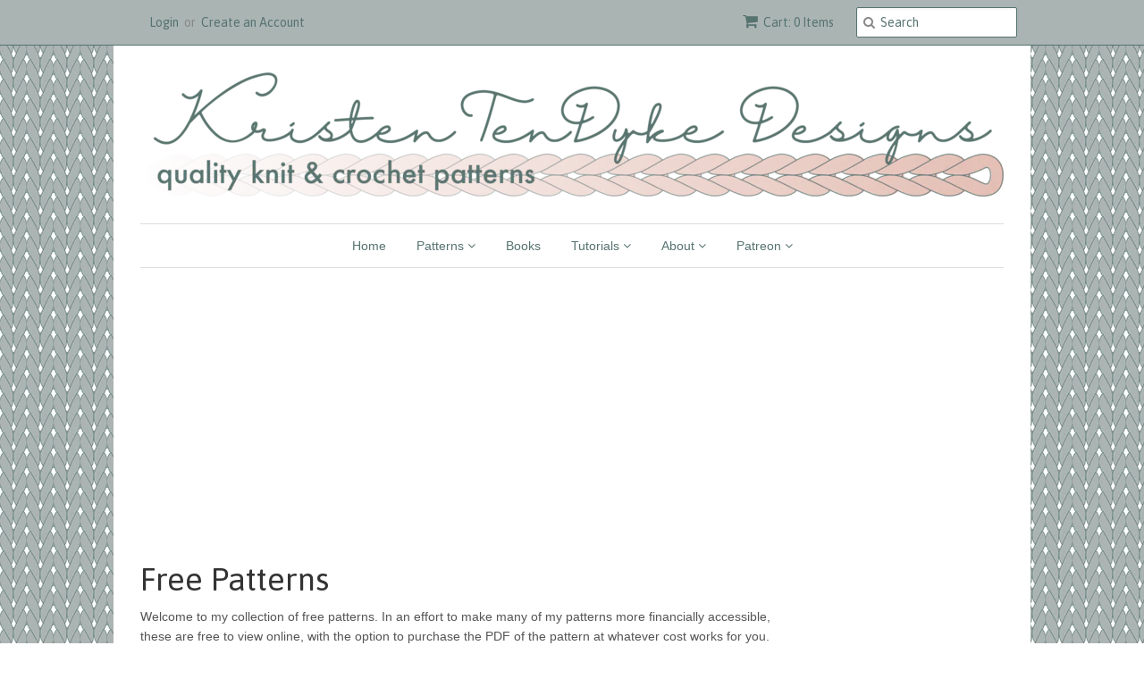

--- FILE ---
content_type: text/html; charset=utf-8
request_url: https://kristentendyke.com/blogs/free-patterns/tagged/beginner-knitter
body_size: 18177
content:
<!doctype html>
<!--[if lt IE 7]><html class="no-js ie6 oldie" lang="en"><![endif]-->
<!--[if IE 7]><html class="no-js ie7 oldie" lang="en"><![endif]-->
<!--[if IE 8]><html class="no-js ie8 oldie" lang="en"><![endif]-->
<!--[if gt IE 8]><!--><html class="no-js" lang="en"><!--<![endif]-->
<head>
  
  
  
<script async src="https://pagead2.googlesyndication.com/pagead/js/adsbygoogle.js?client=ca-pub-3992710510820557"
     crossorigin="anonymous"></script>
  
  <meta name="google-site-verification" content="kDUnYNBqPEv1LjvWcGchG7U8usrrz_WNsNVWntSD16s" />
  <meta name="facebook-domain-verification" content="zdh06iwftkn7eqzjj8apnvs7lrp70f" />
  <link rel="shortcut icon" href="//kristentendyke.com/cdn/shop/t/3/assets/favicon.png?v=85022994915618638761572836409" type="image/png" />
  <meta charset="utf-8">
  <!--[if IE]><meta http-equiv='X-UA-Compatible' content='IE=edge,chrome=1'><![endif]-->

  
    <link rel="shortcut icon" href="//kristentendyke.com/cdn/shop/t/3/assets/favicon.png?v=85022994915618638761572836409" type="image/png" />
  

  <title>
  Free Patterns &ndash; tagged "Beginner Knitter" &ndash; Kristen TenDyke Designs
  </title>

  

  <meta name="viewport" content="width=device-width, initial-scale=1.0" />

  <link rel="canonical" href="https://kristentendyke.com/blogs/free-patterns/tagged/beginner-knitter" />

  


  <meta property="og:type" content="website" />
  <meta property="og:title" content="Free Patterns" />
  
    <meta property="og:image" content="http://kristentendyke.com/cdn/shop/t/3/assets/logo.png?v=77661180616134727621588279737" />
    <meta property="og:image:secure_url" content="https://kristentendyke.com/cdn/shop/t/3/assets/logo.png?v=77661180616134727621588279737" />
  



<meta property="og:url" content="https://kristentendyke.com/blogs/free-patterns/tagged/beginner-knitter" />
<meta property="og:site_name" content="Kristen TenDyke Designs" />

  
 


  <link href="//kristentendyke.com/cdn/shop/t/3/assets/styles.scss.css?v=71234377182658351771699908043" rel="stylesheet" type="text/css" media="all" />
  <link href="//kristentendyke.com/cdn/s/global/social/social-icons.css" rel="stylesheet" type="text/css" media="all" />
  <link href="//netdna.bootstrapcdn.com/font-awesome/4.0.3/css/font-awesome.css" rel="stylesheet" type="text/css" media="all" />
  
    <link rel="stylesheet" type="text/css" href="//fonts.googleapis.com/css?family=Asap:300,400,700">
  
  
  <script src="//kristentendyke.com/cdn/shop/t/3/assets/html5shiv.js?v=107268875627107148941434313685" type="text/javascript"></script>

  <script>window.performance && window.performance.mark && window.performance.mark('shopify.content_for_header.start');</script><meta name="google-site-verification" content="kDUnYNBqPEv1LjvWcGchG7U8usrrz_WNsNVWntSD16s">
<meta id="shopify-digital-wallet" name="shopify-digital-wallet" content="/8943090/digital_wallets/dialog">
<meta name="shopify-checkout-api-token" content="caaa1fd708074bec159373e8661de054">
<meta id="in-context-paypal-metadata" data-shop-id="8943090" data-venmo-supported="false" data-environment="production" data-locale="en_US" data-paypal-v4="true" data-currency="USD">
<link rel="alternate" type="application/atom+xml" title="Feed" href="/blogs/free-patterns/tagged/beginner-knitter.atom" />
<script async="async" src="/checkouts/internal/preloads.js?locale=en-US"></script>
<link rel="preconnect" href="https://shop.app" crossorigin="anonymous">
<script async="async" src="https://shop.app/checkouts/internal/preloads.js?locale=en-US&shop_id=8943090" crossorigin="anonymous"></script>
<script id="apple-pay-shop-capabilities" type="application/json">{"shopId":8943090,"countryCode":"US","currencyCode":"USD","merchantCapabilities":["supports3DS"],"merchantId":"gid:\/\/shopify\/Shop\/8943090","merchantName":"Kristen TenDyke Designs","requiredBillingContactFields":["postalAddress","email"],"requiredShippingContactFields":["postalAddress","email"],"shippingType":"shipping","supportedNetworks":["visa","masterCard","amex","discover","elo","jcb"],"total":{"type":"pending","label":"Kristen TenDyke Designs","amount":"1.00"},"shopifyPaymentsEnabled":true,"supportsSubscriptions":true}</script>
<script id="shopify-features" type="application/json">{"accessToken":"caaa1fd708074bec159373e8661de054","betas":["rich-media-storefront-analytics"],"domain":"kristentendyke.com","predictiveSearch":true,"shopId":8943090,"locale":"en"}</script>
<script>var Shopify = Shopify || {};
Shopify.shop = "kristen-tendyke-designs.myshopify.com";
Shopify.locale = "en";
Shopify.currency = {"active":"USD","rate":"1.0"};
Shopify.country = "US";
Shopify.theme = {"name":"Minimal","id":34289731,"schema_name":null,"schema_version":null,"theme_store_id":380,"role":"main"};
Shopify.theme.handle = "null";
Shopify.theme.style = {"id":null,"handle":null};
Shopify.cdnHost = "kristentendyke.com/cdn";
Shopify.routes = Shopify.routes || {};
Shopify.routes.root = "/";</script>
<script type="module">!function(o){(o.Shopify=o.Shopify||{}).modules=!0}(window);</script>
<script>!function(o){function n(){var o=[];function n(){o.push(Array.prototype.slice.apply(arguments))}return n.q=o,n}var t=o.Shopify=o.Shopify||{};t.loadFeatures=n(),t.autoloadFeatures=n()}(window);</script>
<script>
  window.ShopifyPay = window.ShopifyPay || {};
  window.ShopifyPay.apiHost = "shop.app\/pay";
  window.ShopifyPay.redirectState = null;
</script>
<script id="shop-js-analytics" type="application/json">{"pageType":"blog"}</script>
<script defer="defer" async type="module" src="//kristentendyke.com/cdn/shopifycloud/shop-js/modules/v2/client.init-shop-cart-sync_BT-GjEfc.en.esm.js"></script>
<script defer="defer" async type="module" src="//kristentendyke.com/cdn/shopifycloud/shop-js/modules/v2/chunk.common_D58fp_Oc.esm.js"></script>
<script defer="defer" async type="module" src="//kristentendyke.com/cdn/shopifycloud/shop-js/modules/v2/chunk.modal_xMitdFEc.esm.js"></script>
<script type="module">
  await import("//kristentendyke.com/cdn/shopifycloud/shop-js/modules/v2/client.init-shop-cart-sync_BT-GjEfc.en.esm.js");
await import("//kristentendyke.com/cdn/shopifycloud/shop-js/modules/v2/chunk.common_D58fp_Oc.esm.js");
await import("//kristentendyke.com/cdn/shopifycloud/shop-js/modules/v2/chunk.modal_xMitdFEc.esm.js");

  window.Shopify.SignInWithShop?.initShopCartSync?.({"fedCMEnabled":true,"windoidEnabled":true});

</script>
<script>
  window.Shopify = window.Shopify || {};
  if (!window.Shopify.featureAssets) window.Shopify.featureAssets = {};
  window.Shopify.featureAssets['shop-js'] = {"shop-cart-sync":["modules/v2/client.shop-cart-sync_DZOKe7Ll.en.esm.js","modules/v2/chunk.common_D58fp_Oc.esm.js","modules/v2/chunk.modal_xMitdFEc.esm.js"],"init-fed-cm":["modules/v2/client.init-fed-cm_B6oLuCjv.en.esm.js","modules/v2/chunk.common_D58fp_Oc.esm.js","modules/v2/chunk.modal_xMitdFEc.esm.js"],"shop-cash-offers":["modules/v2/client.shop-cash-offers_D2sdYoxE.en.esm.js","modules/v2/chunk.common_D58fp_Oc.esm.js","modules/v2/chunk.modal_xMitdFEc.esm.js"],"shop-login-button":["modules/v2/client.shop-login-button_QeVjl5Y3.en.esm.js","modules/v2/chunk.common_D58fp_Oc.esm.js","modules/v2/chunk.modal_xMitdFEc.esm.js"],"pay-button":["modules/v2/client.pay-button_DXTOsIq6.en.esm.js","modules/v2/chunk.common_D58fp_Oc.esm.js","modules/v2/chunk.modal_xMitdFEc.esm.js"],"shop-button":["modules/v2/client.shop-button_DQZHx9pm.en.esm.js","modules/v2/chunk.common_D58fp_Oc.esm.js","modules/v2/chunk.modal_xMitdFEc.esm.js"],"avatar":["modules/v2/client.avatar_BTnouDA3.en.esm.js"],"init-windoid":["modules/v2/client.init-windoid_CR1B-cfM.en.esm.js","modules/v2/chunk.common_D58fp_Oc.esm.js","modules/v2/chunk.modal_xMitdFEc.esm.js"],"init-shop-for-new-customer-accounts":["modules/v2/client.init-shop-for-new-customer-accounts_C_vY_xzh.en.esm.js","modules/v2/client.shop-login-button_QeVjl5Y3.en.esm.js","modules/v2/chunk.common_D58fp_Oc.esm.js","modules/v2/chunk.modal_xMitdFEc.esm.js"],"init-shop-email-lookup-coordinator":["modules/v2/client.init-shop-email-lookup-coordinator_BI7n9ZSv.en.esm.js","modules/v2/chunk.common_D58fp_Oc.esm.js","modules/v2/chunk.modal_xMitdFEc.esm.js"],"init-shop-cart-sync":["modules/v2/client.init-shop-cart-sync_BT-GjEfc.en.esm.js","modules/v2/chunk.common_D58fp_Oc.esm.js","modules/v2/chunk.modal_xMitdFEc.esm.js"],"shop-toast-manager":["modules/v2/client.shop-toast-manager_DiYdP3xc.en.esm.js","modules/v2/chunk.common_D58fp_Oc.esm.js","modules/v2/chunk.modal_xMitdFEc.esm.js"],"init-customer-accounts":["modules/v2/client.init-customer-accounts_D9ZNqS-Q.en.esm.js","modules/v2/client.shop-login-button_QeVjl5Y3.en.esm.js","modules/v2/chunk.common_D58fp_Oc.esm.js","modules/v2/chunk.modal_xMitdFEc.esm.js"],"init-customer-accounts-sign-up":["modules/v2/client.init-customer-accounts-sign-up_iGw4briv.en.esm.js","modules/v2/client.shop-login-button_QeVjl5Y3.en.esm.js","modules/v2/chunk.common_D58fp_Oc.esm.js","modules/v2/chunk.modal_xMitdFEc.esm.js"],"shop-follow-button":["modules/v2/client.shop-follow-button_CqMgW2wH.en.esm.js","modules/v2/chunk.common_D58fp_Oc.esm.js","modules/v2/chunk.modal_xMitdFEc.esm.js"],"checkout-modal":["modules/v2/client.checkout-modal_xHeaAweL.en.esm.js","modules/v2/chunk.common_D58fp_Oc.esm.js","modules/v2/chunk.modal_xMitdFEc.esm.js"],"shop-login":["modules/v2/client.shop-login_D91U-Q7h.en.esm.js","modules/v2/chunk.common_D58fp_Oc.esm.js","modules/v2/chunk.modal_xMitdFEc.esm.js"],"lead-capture":["modules/v2/client.lead-capture_BJmE1dJe.en.esm.js","modules/v2/chunk.common_D58fp_Oc.esm.js","modules/v2/chunk.modal_xMitdFEc.esm.js"],"payment-terms":["modules/v2/client.payment-terms_Ci9AEqFq.en.esm.js","modules/v2/chunk.common_D58fp_Oc.esm.js","modules/v2/chunk.modal_xMitdFEc.esm.js"]};
</script>
<script>(function() {
  var isLoaded = false;
  function asyncLoad() {
    if (isLoaded) return;
    isLoaded = true;
    var urls = ["\/\/d1liekpayvooaz.cloudfront.net\/apps\/coin\/coin.js?shop=kristen-tendyke-designs.myshopify.com","https:\/\/chimpstatic.com\/mcjs-connected\/js\/users\/6f5728975b0319888f321e4c0\/6e403ebe7ddfc2faef9aa59be.js?shop=kristen-tendyke-designs.myshopify.com","\/\/cdn.shopify.com\/proxy\/86bf0b46bfbdc59714345d6e7d77baf98d269d5d14ef1a62c3f5dcaa3f448b79\/api.goaffpro.com\/loader.js?shop=kristen-tendyke-designs.myshopify.com\u0026sp-cache-control=cHVibGljLCBtYXgtYWdlPTkwMA","\/\/sumo-shopify.com\/apps\/shopify\/sumome-plugin\/js\/sumome.js?siteID=85b424218fcf300ffcf4ba88c8dd25185e85e011c36bf000ef386631735a552c\u0026shopId=8943090\u0026login=6f83dcf1b9a97cc629178662ae44da9621447f0f\u0026shop=kristen-tendyke-designs.myshopify.com","https:\/\/sales-pop.carecart.io\/lib\/salesnotifier.js?shop=kristen-tendyke-designs.myshopify.com","https:\/\/assets.cdn.animatedbanner.xyz\/assets\/script\/bar.js?cbreak=1710445433.8780227\u0026shop=kristen-tendyke-designs.myshopify.com"];
    for (var i = 0; i < urls.length; i++) {
      var s = document.createElement('script');
      s.type = 'text/javascript';
      s.async = true;
      s.src = urls[i];
      var x = document.getElementsByTagName('script')[0];
      x.parentNode.insertBefore(s, x);
    }
  };
  if(window.attachEvent) {
    window.attachEvent('onload', asyncLoad);
  } else {
    window.addEventListener('load', asyncLoad, false);
  }
})();</script>
<script id="__st">var __st={"a":8943090,"offset":-18000,"reqid":"b22b9a3f-5a62-47e7-b36e-2f0045db3c38-1769039480","pageurl":"kristentendyke.com\/blogs\/free-patterns\/tagged\/beginner-knitter","s":"blogs-85675213037","u":"54a322b673ef","p":"blog","rtyp":"blog","rid":85675213037};</script>
<script>window.ShopifyPaypalV4VisibilityTracking = true;</script>
<script id="captcha-bootstrap">!function(){'use strict';const t='contact',e='account',n='new_comment',o=[[t,t],['blogs',n],['comments',n],[t,'customer']],c=[[e,'customer_login'],[e,'guest_login'],[e,'recover_customer_password'],[e,'create_customer']],r=t=>t.map((([t,e])=>`form[action*='/${t}']:not([data-nocaptcha='true']) input[name='form_type'][value='${e}']`)).join(','),a=t=>()=>t?[...document.querySelectorAll(t)].map((t=>t.form)):[];function s(){const t=[...o],e=r(t);return a(e)}const i='password',u='form_key',d=['recaptcha-v3-token','g-recaptcha-response','h-captcha-response',i],f=()=>{try{return window.sessionStorage}catch{return}},m='__shopify_v',_=t=>t.elements[u];function p(t,e,n=!1){try{const o=window.sessionStorage,c=JSON.parse(o.getItem(e)),{data:r}=function(t){const{data:e,action:n}=t;return t[m]||n?{data:e,action:n}:{data:t,action:n}}(c);for(const[e,n]of Object.entries(r))t.elements[e]&&(t.elements[e].value=n);n&&o.removeItem(e)}catch(o){console.error('form repopulation failed',{error:o})}}const l='form_type',E='cptcha';function T(t){t.dataset[E]=!0}const w=window,h=w.document,L='Shopify',v='ce_forms',y='captcha';let A=!1;((t,e)=>{const n=(g='f06e6c50-85a8-45c8-87d0-21a2b65856fe',I='https://cdn.shopify.com/shopifycloud/storefront-forms-hcaptcha/ce_storefront_forms_captcha_hcaptcha.v1.5.2.iife.js',D={infoText:'Protected by hCaptcha',privacyText:'Privacy',termsText:'Terms'},(t,e,n)=>{const o=w[L][v],c=o.bindForm;if(c)return c(t,g,e,D).then(n);var r;o.q.push([[t,g,e,D],n]),r=I,A||(h.body.append(Object.assign(h.createElement('script'),{id:'captcha-provider',async:!0,src:r})),A=!0)});var g,I,D;w[L]=w[L]||{},w[L][v]=w[L][v]||{},w[L][v].q=[],w[L][y]=w[L][y]||{},w[L][y].protect=function(t,e){n(t,void 0,e),T(t)},Object.freeze(w[L][y]),function(t,e,n,w,h,L){const[v,y,A,g]=function(t,e,n){const i=e?o:[],u=t?c:[],d=[...i,...u],f=r(d),m=r(i),_=r(d.filter((([t,e])=>n.includes(e))));return[a(f),a(m),a(_),s()]}(w,h,L),I=t=>{const e=t.target;return e instanceof HTMLFormElement?e:e&&e.form},D=t=>v().includes(t);t.addEventListener('submit',(t=>{const e=I(t);if(!e)return;const n=D(e)&&!e.dataset.hcaptchaBound&&!e.dataset.recaptchaBound,o=_(e),c=g().includes(e)&&(!o||!o.value);(n||c)&&t.preventDefault(),c&&!n&&(function(t){try{if(!f())return;!function(t){const e=f();if(!e)return;const n=_(t);if(!n)return;const o=n.value;o&&e.removeItem(o)}(t);const e=Array.from(Array(32),(()=>Math.random().toString(36)[2])).join('');!function(t,e){_(t)||t.append(Object.assign(document.createElement('input'),{type:'hidden',name:u})),t.elements[u].value=e}(t,e),function(t,e){const n=f();if(!n)return;const o=[...t.querySelectorAll(`input[type='${i}']`)].map((({name:t})=>t)),c=[...d,...o],r={};for(const[a,s]of new FormData(t).entries())c.includes(a)||(r[a]=s);n.setItem(e,JSON.stringify({[m]:1,action:t.action,data:r}))}(t,e)}catch(e){console.error('failed to persist form',e)}}(e),e.submit())}));const S=(t,e)=>{t&&!t.dataset[E]&&(n(t,e.some((e=>e===t))),T(t))};for(const o of['focusin','change'])t.addEventListener(o,(t=>{const e=I(t);D(e)&&S(e,y())}));const B=e.get('form_key'),M=e.get(l),P=B&&M;t.addEventListener('DOMContentLoaded',(()=>{const t=y();if(P)for(const e of t)e.elements[l].value===M&&p(e,B);[...new Set([...A(),...v().filter((t=>'true'===t.dataset.shopifyCaptcha))])].forEach((e=>S(e,t)))}))}(h,new URLSearchParams(w.location.search),n,t,e,['guest_login'])})(!0,!0)}();</script>
<script integrity="sha256-4kQ18oKyAcykRKYeNunJcIwy7WH5gtpwJnB7kiuLZ1E=" data-source-attribution="shopify.loadfeatures" defer="defer" src="//kristentendyke.com/cdn/shopifycloud/storefront/assets/storefront/load_feature-a0a9edcb.js" crossorigin="anonymous"></script>
<script crossorigin="anonymous" defer="defer" src="//kristentendyke.com/cdn/shopifycloud/storefront/assets/shopify_pay/storefront-65b4c6d7.js?v=20250812"></script>
<script data-source-attribution="shopify.dynamic_checkout.dynamic.init">var Shopify=Shopify||{};Shopify.PaymentButton=Shopify.PaymentButton||{isStorefrontPortableWallets:!0,init:function(){window.Shopify.PaymentButton.init=function(){};var t=document.createElement("script");t.src="https://kristentendyke.com/cdn/shopifycloud/portable-wallets/latest/portable-wallets.en.js",t.type="module",document.head.appendChild(t)}};
</script>
<script data-source-attribution="shopify.dynamic_checkout.buyer_consent">
  function portableWalletsHideBuyerConsent(e){var t=document.getElementById("shopify-buyer-consent"),n=document.getElementById("shopify-subscription-policy-button");t&&n&&(t.classList.add("hidden"),t.setAttribute("aria-hidden","true"),n.removeEventListener("click",e))}function portableWalletsShowBuyerConsent(e){var t=document.getElementById("shopify-buyer-consent"),n=document.getElementById("shopify-subscription-policy-button");t&&n&&(t.classList.remove("hidden"),t.removeAttribute("aria-hidden"),n.addEventListener("click",e))}window.Shopify?.PaymentButton&&(window.Shopify.PaymentButton.hideBuyerConsent=portableWalletsHideBuyerConsent,window.Shopify.PaymentButton.showBuyerConsent=portableWalletsShowBuyerConsent);
</script>
<script data-source-attribution="shopify.dynamic_checkout.cart.bootstrap">document.addEventListener("DOMContentLoaded",(function(){function t(){return document.querySelector("shopify-accelerated-checkout-cart, shopify-accelerated-checkout")}if(t())Shopify.PaymentButton.init();else{new MutationObserver((function(e,n){t()&&(Shopify.PaymentButton.init(),n.disconnect())})).observe(document.body,{childList:!0,subtree:!0})}}));
</script>
<link id="shopify-accelerated-checkout-styles" rel="stylesheet" media="screen" href="https://kristentendyke.com/cdn/shopifycloud/portable-wallets/latest/accelerated-checkout-backwards-compat.css" crossorigin="anonymous">
<style id="shopify-accelerated-checkout-cart">
        #shopify-buyer-consent {
  margin-top: 1em;
  display: inline-block;
  width: 100%;
}

#shopify-buyer-consent.hidden {
  display: none;
}

#shopify-subscription-policy-button {
  background: none;
  border: none;
  padding: 0;
  text-decoration: underline;
  font-size: inherit;
  cursor: pointer;
}

#shopify-subscription-policy-button::before {
  box-shadow: none;
}

      </style>

<script>window.performance && window.performance.mark && window.performance.mark('shopify.content_for_header.end');</script>

  

  <script>window.beans_cjs_id = ''; window.beans_cjs_email = '';</script> 


  


  <script type="text/javascript" src="//ajax.googleapis.com/ajax/libs/jquery/1.7/jquery.min.js"></script>

  <script src="//kristentendyke.com/cdn/shopifycloud/storefront/assets/themes_support/option_selection-b017cd28.js" type="text/javascript"></script>
  <script src="//kristentendyke.com/cdn/shopifycloud/storefront/assets/themes_support/api.jquery-7ab1a3a4.js" type="text/javascript"></script>

  

<!-- "snippets/sca-quick-view-init.liquid" was not rendered, the associated app was uninstalled --> <!-- BEGIN app block: shopify://apps/klaviyo-email-marketing-sms/blocks/klaviyo-onsite-embed/2632fe16-c075-4321-a88b-50b567f42507 -->















  <script>
    window.klaviyoReviewsProductDesignMode = false
  </script>







<!-- END app block --><link href="https://monorail-edge.shopifysvc.com" rel="dns-prefetch">
<script>(function(){if ("sendBeacon" in navigator && "performance" in window) {try {var session_token_from_headers = performance.getEntriesByType('navigation')[0].serverTiming.find(x => x.name == '_s').description;} catch {var session_token_from_headers = undefined;}var session_cookie_matches = document.cookie.match(/_shopify_s=([^;]*)/);var session_token_from_cookie = session_cookie_matches && session_cookie_matches.length === 2 ? session_cookie_matches[1] : "";var session_token = session_token_from_headers || session_token_from_cookie || "";function handle_abandonment_event(e) {var entries = performance.getEntries().filter(function(entry) {return /monorail-edge.shopifysvc.com/.test(entry.name);});if (!window.abandonment_tracked && entries.length === 0) {window.abandonment_tracked = true;var currentMs = Date.now();var navigation_start = performance.timing.navigationStart;var payload = {shop_id: 8943090,url: window.location.href,navigation_start,duration: currentMs - navigation_start,session_token,page_type: "blog"};window.navigator.sendBeacon("https://monorail-edge.shopifysvc.com/v1/produce", JSON.stringify({schema_id: "online_store_buyer_site_abandonment/1.1",payload: payload,metadata: {event_created_at_ms: currentMs,event_sent_at_ms: currentMs}}));}}window.addEventListener('pagehide', handle_abandonment_event);}}());</script>
<script id="web-pixels-manager-setup">(function e(e,d,r,n,o){if(void 0===o&&(o={}),!Boolean(null===(a=null===(i=window.Shopify)||void 0===i?void 0:i.analytics)||void 0===a?void 0:a.replayQueue)){var i,a;window.Shopify=window.Shopify||{};var t=window.Shopify;t.analytics=t.analytics||{};var s=t.analytics;s.replayQueue=[],s.publish=function(e,d,r){return s.replayQueue.push([e,d,r]),!0};try{self.performance.mark("wpm:start")}catch(e){}var l=function(){var e={modern:/Edge?\/(1{2}[4-9]|1[2-9]\d|[2-9]\d{2}|\d{4,})\.\d+(\.\d+|)|Firefox\/(1{2}[4-9]|1[2-9]\d|[2-9]\d{2}|\d{4,})\.\d+(\.\d+|)|Chrom(ium|e)\/(9{2}|\d{3,})\.\d+(\.\d+|)|(Maci|X1{2}).+ Version\/(15\.\d+|(1[6-9]|[2-9]\d|\d{3,})\.\d+)([,.]\d+|)( \(\w+\)|)( Mobile\/\w+|) Safari\/|Chrome.+OPR\/(9{2}|\d{3,})\.\d+\.\d+|(CPU[ +]OS|iPhone[ +]OS|CPU[ +]iPhone|CPU IPhone OS|CPU iPad OS)[ +]+(15[._]\d+|(1[6-9]|[2-9]\d|\d{3,})[._]\d+)([._]\d+|)|Android:?[ /-](13[3-9]|1[4-9]\d|[2-9]\d{2}|\d{4,})(\.\d+|)(\.\d+|)|Android.+Firefox\/(13[5-9]|1[4-9]\d|[2-9]\d{2}|\d{4,})\.\d+(\.\d+|)|Android.+Chrom(ium|e)\/(13[3-9]|1[4-9]\d|[2-9]\d{2}|\d{4,})\.\d+(\.\d+|)|SamsungBrowser\/([2-9]\d|\d{3,})\.\d+/,legacy:/Edge?\/(1[6-9]|[2-9]\d|\d{3,})\.\d+(\.\d+|)|Firefox\/(5[4-9]|[6-9]\d|\d{3,})\.\d+(\.\d+|)|Chrom(ium|e)\/(5[1-9]|[6-9]\d|\d{3,})\.\d+(\.\d+|)([\d.]+$|.*Safari\/(?![\d.]+ Edge\/[\d.]+$))|(Maci|X1{2}).+ Version\/(10\.\d+|(1[1-9]|[2-9]\d|\d{3,})\.\d+)([,.]\d+|)( \(\w+\)|)( Mobile\/\w+|) Safari\/|Chrome.+OPR\/(3[89]|[4-9]\d|\d{3,})\.\d+\.\d+|(CPU[ +]OS|iPhone[ +]OS|CPU[ +]iPhone|CPU IPhone OS|CPU iPad OS)[ +]+(10[._]\d+|(1[1-9]|[2-9]\d|\d{3,})[._]\d+)([._]\d+|)|Android:?[ /-](13[3-9]|1[4-9]\d|[2-9]\d{2}|\d{4,})(\.\d+|)(\.\d+|)|Mobile Safari.+OPR\/([89]\d|\d{3,})\.\d+\.\d+|Android.+Firefox\/(13[5-9]|1[4-9]\d|[2-9]\d{2}|\d{4,})\.\d+(\.\d+|)|Android.+Chrom(ium|e)\/(13[3-9]|1[4-9]\d|[2-9]\d{2}|\d{4,})\.\d+(\.\d+|)|Android.+(UC? ?Browser|UCWEB|U3)[ /]?(15\.([5-9]|\d{2,})|(1[6-9]|[2-9]\d|\d{3,})\.\d+)\.\d+|SamsungBrowser\/(5\.\d+|([6-9]|\d{2,})\.\d+)|Android.+MQ{2}Browser\/(14(\.(9|\d{2,})|)|(1[5-9]|[2-9]\d|\d{3,})(\.\d+|))(\.\d+|)|K[Aa][Ii]OS\/(3\.\d+|([4-9]|\d{2,})\.\d+)(\.\d+|)/},d=e.modern,r=e.legacy,n=navigator.userAgent;return n.match(d)?"modern":n.match(r)?"legacy":"unknown"}(),u="modern"===l?"modern":"legacy",c=(null!=n?n:{modern:"",legacy:""})[u],f=function(e){return[e.baseUrl,"/wpm","/b",e.hashVersion,"modern"===e.buildTarget?"m":"l",".js"].join("")}({baseUrl:d,hashVersion:r,buildTarget:u}),m=function(e){var d=e.version,r=e.bundleTarget,n=e.surface,o=e.pageUrl,i=e.monorailEndpoint;return{emit:function(e){var a=e.status,t=e.errorMsg,s=(new Date).getTime(),l=JSON.stringify({metadata:{event_sent_at_ms:s},events:[{schema_id:"web_pixels_manager_load/3.1",payload:{version:d,bundle_target:r,page_url:o,status:a,surface:n,error_msg:t},metadata:{event_created_at_ms:s}}]});if(!i)return console&&console.warn&&console.warn("[Web Pixels Manager] No Monorail endpoint provided, skipping logging."),!1;try{return self.navigator.sendBeacon.bind(self.navigator)(i,l)}catch(e){}var u=new XMLHttpRequest;try{return u.open("POST",i,!0),u.setRequestHeader("Content-Type","text/plain"),u.send(l),!0}catch(e){return console&&console.warn&&console.warn("[Web Pixels Manager] Got an unhandled error while logging to Monorail."),!1}}}}({version:r,bundleTarget:l,surface:e.surface,pageUrl:self.location.href,monorailEndpoint:e.monorailEndpoint});try{o.browserTarget=l,function(e){var d=e.src,r=e.async,n=void 0===r||r,o=e.onload,i=e.onerror,a=e.sri,t=e.scriptDataAttributes,s=void 0===t?{}:t,l=document.createElement("script"),u=document.querySelector("head"),c=document.querySelector("body");if(l.async=n,l.src=d,a&&(l.integrity=a,l.crossOrigin="anonymous"),s)for(var f in s)if(Object.prototype.hasOwnProperty.call(s,f))try{l.dataset[f]=s[f]}catch(e){}if(o&&l.addEventListener("load",o),i&&l.addEventListener("error",i),u)u.appendChild(l);else{if(!c)throw new Error("Did not find a head or body element to append the script");c.appendChild(l)}}({src:f,async:!0,onload:function(){if(!function(){var e,d;return Boolean(null===(d=null===(e=window.Shopify)||void 0===e?void 0:e.analytics)||void 0===d?void 0:d.initialized)}()){var d=window.webPixelsManager.init(e)||void 0;if(d){var r=window.Shopify.analytics;r.replayQueue.forEach((function(e){var r=e[0],n=e[1],o=e[2];d.publishCustomEvent(r,n,o)})),r.replayQueue=[],r.publish=d.publishCustomEvent,r.visitor=d.visitor,r.initialized=!0}}},onerror:function(){return m.emit({status:"failed",errorMsg:"".concat(f," has failed to load")})},sri:function(e){var d=/^sha384-[A-Za-z0-9+/=]+$/;return"string"==typeof e&&d.test(e)}(c)?c:"",scriptDataAttributes:o}),m.emit({status:"loading"})}catch(e){m.emit({status:"failed",errorMsg:(null==e?void 0:e.message)||"Unknown error"})}}})({shopId: 8943090,storefrontBaseUrl: "https://kristentendyke.com",extensionsBaseUrl: "https://extensions.shopifycdn.com/cdn/shopifycloud/web-pixels-manager",monorailEndpoint: "https://monorail-edge.shopifysvc.com/unstable/produce_batch",surface: "storefront-renderer",enabledBetaFlags: ["2dca8a86"],webPixelsConfigList: [{"id":"1027473645","configuration":"{\"shop\":\"kristen-tendyke-designs.myshopify.com\",\"cookie_duration\":\"604800\"}","eventPayloadVersion":"v1","runtimeContext":"STRICT","scriptVersion":"a2e7513c3708f34b1f617d7ce88f9697","type":"APP","apiClientId":2744533,"privacyPurposes":["ANALYTICS","MARKETING"],"dataSharingAdjustments":{"protectedCustomerApprovalScopes":["read_customer_address","read_customer_email","read_customer_name","read_customer_personal_data","read_customer_phone"]}},{"id":"540246253","configuration":"{\"config\":\"{\\\"pixel_id\\\":\\\"GT-T5RT9TG\\\",\\\"target_country\\\":\\\"US\\\",\\\"gtag_events\\\":[{\\\"type\\\":\\\"purchase\\\",\\\"action_label\\\":\\\"MC-T9BHFE7YXB\\\"},{\\\"type\\\":\\\"page_view\\\",\\\"action_label\\\":\\\"MC-T9BHFE7YXB\\\"},{\\\"type\\\":\\\"view_item\\\",\\\"action_label\\\":\\\"MC-T9BHFE7YXB\\\"}],\\\"enable_monitoring_mode\\\":false}\"}","eventPayloadVersion":"v1","runtimeContext":"OPEN","scriptVersion":"b2a88bafab3e21179ed38636efcd8a93","type":"APP","apiClientId":1780363,"privacyPurposes":[],"dataSharingAdjustments":{"protectedCustomerApprovalScopes":["read_customer_address","read_customer_email","read_customer_name","read_customer_personal_data","read_customer_phone"]}},{"id":"175964397","configuration":"{\"pixel_id\":\"241609604122310\",\"pixel_type\":\"facebook_pixel\",\"metaapp_system_user_token\":\"-\"}","eventPayloadVersion":"v1","runtimeContext":"OPEN","scriptVersion":"ca16bc87fe92b6042fbaa3acc2fbdaa6","type":"APP","apiClientId":2329312,"privacyPurposes":["ANALYTICS","MARKETING","SALE_OF_DATA"],"dataSharingAdjustments":{"protectedCustomerApprovalScopes":["read_customer_address","read_customer_email","read_customer_name","read_customer_personal_data","read_customer_phone"]}},{"id":"69566701","configuration":"{\"tagID\":\"2618620380358\"}","eventPayloadVersion":"v1","runtimeContext":"STRICT","scriptVersion":"18031546ee651571ed29edbe71a3550b","type":"APP","apiClientId":3009811,"privacyPurposes":["ANALYTICS","MARKETING","SALE_OF_DATA"],"dataSharingAdjustments":{"protectedCustomerApprovalScopes":["read_customer_address","read_customer_email","read_customer_name","read_customer_personal_data","read_customer_phone"]}},{"id":"62456045","eventPayloadVersion":"v1","runtimeContext":"LAX","scriptVersion":"1","type":"CUSTOM","privacyPurposes":["MARKETING"],"name":"Meta pixel (migrated)"},{"id":"79364333","eventPayloadVersion":"v1","runtimeContext":"LAX","scriptVersion":"1","type":"CUSTOM","privacyPurposes":["ANALYTICS"],"name":"Google Analytics tag (migrated)"},{"id":"shopify-app-pixel","configuration":"{}","eventPayloadVersion":"v1","runtimeContext":"STRICT","scriptVersion":"0450","apiClientId":"shopify-pixel","type":"APP","privacyPurposes":["ANALYTICS","MARKETING"]},{"id":"shopify-custom-pixel","eventPayloadVersion":"v1","runtimeContext":"LAX","scriptVersion":"0450","apiClientId":"shopify-pixel","type":"CUSTOM","privacyPurposes":["ANALYTICS","MARKETING"]}],isMerchantRequest: false,initData: {"shop":{"name":"Kristen TenDyke Designs","paymentSettings":{"currencyCode":"USD"},"myshopifyDomain":"kristen-tendyke-designs.myshopify.com","countryCode":"US","storefrontUrl":"https:\/\/kristentendyke.com"},"customer":null,"cart":null,"checkout":null,"productVariants":[],"purchasingCompany":null},},"https://kristentendyke.com/cdn","fcfee988w5aeb613cpc8e4bc33m6693e112",{"modern":"","legacy":""},{"shopId":"8943090","storefrontBaseUrl":"https:\/\/kristentendyke.com","extensionBaseUrl":"https:\/\/extensions.shopifycdn.com\/cdn\/shopifycloud\/web-pixels-manager","surface":"storefront-renderer","enabledBetaFlags":"[\"2dca8a86\"]","isMerchantRequest":"false","hashVersion":"fcfee988w5aeb613cpc8e4bc33m6693e112","publish":"custom","events":"[[\"page_viewed\",{}]]"});</script><script>
  window.ShopifyAnalytics = window.ShopifyAnalytics || {};
  window.ShopifyAnalytics.meta = window.ShopifyAnalytics.meta || {};
  window.ShopifyAnalytics.meta.currency = 'USD';
  var meta = {"page":{"pageType":"blog","resourceType":"blog","resourceId":85675213037,"requestId":"b22b9a3f-5a62-47e7-b36e-2f0045db3c38-1769039480"}};
  for (var attr in meta) {
    window.ShopifyAnalytics.meta[attr] = meta[attr];
  }
</script>
<script class="analytics">
  (function () {
    var customDocumentWrite = function(content) {
      var jquery = null;

      if (window.jQuery) {
        jquery = window.jQuery;
      } else if (window.Checkout && window.Checkout.$) {
        jquery = window.Checkout.$;
      }

      if (jquery) {
        jquery('body').append(content);
      }
    };

    var hasLoggedConversion = function(token) {
      if (token) {
        return document.cookie.indexOf('loggedConversion=' + token) !== -1;
      }
      return false;
    }

    var setCookieIfConversion = function(token) {
      if (token) {
        var twoMonthsFromNow = new Date(Date.now());
        twoMonthsFromNow.setMonth(twoMonthsFromNow.getMonth() + 2);

        document.cookie = 'loggedConversion=' + token + '; expires=' + twoMonthsFromNow;
      }
    }

    var trekkie = window.ShopifyAnalytics.lib = window.trekkie = window.trekkie || [];
    if (trekkie.integrations) {
      return;
    }
    trekkie.methods = [
      'identify',
      'page',
      'ready',
      'track',
      'trackForm',
      'trackLink'
    ];
    trekkie.factory = function(method) {
      return function() {
        var args = Array.prototype.slice.call(arguments);
        args.unshift(method);
        trekkie.push(args);
        return trekkie;
      };
    };
    for (var i = 0; i < trekkie.methods.length; i++) {
      var key = trekkie.methods[i];
      trekkie[key] = trekkie.factory(key);
    }
    trekkie.load = function(config) {
      trekkie.config = config || {};
      trekkie.config.initialDocumentCookie = document.cookie;
      var first = document.getElementsByTagName('script')[0];
      var script = document.createElement('script');
      script.type = 'text/javascript';
      script.onerror = function(e) {
        var scriptFallback = document.createElement('script');
        scriptFallback.type = 'text/javascript';
        scriptFallback.onerror = function(error) {
                var Monorail = {
      produce: function produce(monorailDomain, schemaId, payload) {
        var currentMs = new Date().getTime();
        var event = {
          schema_id: schemaId,
          payload: payload,
          metadata: {
            event_created_at_ms: currentMs,
            event_sent_at_ms: currentMs
          }
        };
        return Monorail.sendRequest("https://" + monorailDomain + "/v1/produce", JSON.stringify(event));
      },
      sendRequest: function sendRequest(endpointUrl, payload) {
        // Try the sendBeacon API
        if (window && window.navigator && typeof window.navigator.sendBeacon === 'function' && typeof window.Blob === 'function' && !Monorail.isIos12()) {
          var blobData = new window.Blob([payload], {
            type: 'text/plain'
          });

          if (window.navigator.sendBeacon(endpointUrl, blobData)) {
            return true;
          } // sendBeacon was not successful

        } // XHR beacon

        var xhr = new XMLHttpRequest();

        try {
          xhr.open('POST', endpointUrl);
          xhr.setRequestHeader('Content-Type', 'text/plain');
          xhr.send(payload);
        } catch (e) {
          console.log(e);
        }

        return false;
      },
      isIos12: function isIos12() {
        return window.navigator.userAgent.lastIndexOf('iPhone; CPU iPhone OS 12_') !== -1 || window.navigator.userAgent.lastIndexOf('iPad; CPU OS 12_') !== -1;
      }
    };
    Monorail.produce('monorail-edge.shopifysvc.com',
      'trekkie_storefront_load_errors/1.1',
      {shop_id: 8943090,
      theme_id: 34289731,
      app_name: "storefront",
      context_url: window.location.href,
      source_url: "//kristentendyke.com/cdn/s/trekkie.storefront.9615f8e10e499e09ff0451d383e936edfcfbbf47.min.js"});

        };
        scriptFallback.async = true;
        scriptFallback.src = '//kristentendyke.com/cdn/s/trekkie.storefront.9615f8e10e499e09ff0451d383e936edfcfbbf47.min.js';
        first.parentNode.insertBefore(scriptFallback, first);
      };
      script.async = true;
      script.src = '//kristentendyke.com/cdn/s/trekkie.storefront.9615f8e10e499e09ff0451d383e936edfcfbbf47.min.js';
      first.parentNode.insertBefore(script, first);
    };
    trekkie.load(
      {"Trekkie":{"appName":"storefront","development":false,"defaultAttributes":{"shopId":8943090,"isMerchantRequest":null,"themeId":34289731,"themeCityHash":"12529960229600363323","contentLanguage":"en","currency":"USD","eventMetadataId":"fd2b3814-c480-40e2-a7f9-80800b57c561"},"isServerSideCookieWritingEnabled":true,"monorailRegion":"shop_domain","enabledBetaFlags":["65f19447"]},"Session Attribution":{},"S2S":{"facebookCapiEnabled":true,"source":"trekkie-storefront-renderer","apiClientId":580111}}
    );

    var loaded = false;
    trekkie.ready(function() {
      if (loaded) return;
      loaded = true;

      window.ShopifyAnalytics.lib = window.trekkie;

      var originalDocumentWrite = document.write;
      document.write = customDocumentWrite;
      try { window.ShopifyAnalytics.merchantGoogleAnalytics.call(this); } catch(error) {};
      document.write = originalDocumentWrite;

      window.ShopifyAnalytics.lib.page(null,{"pageType":"blog","resourceType":"blog","resourceId":85675213037,"requestId":"b22b9a3f-5a62-47e7-b36e-2f0045db3c38-1769039480","shopifyEmitted":true});

      var match = window.location.pathname.match(/checkouts\/(.+)\/(thank_you|post_purchase)/)
      var token = match? match[1]: undefined;
      if (!hasLoggedConversion(token)) {
        setCookieIfConversion(token);
        
      }
    });


        var eventsListenerScript = document.createElement('script');
        eventsListenerScript.async = true;
        eventsListenerScript.src = "//kristentendyke.com/cdn/shopifycloud/storefront/assets/shop_events_listener-3da45d37.js";
        document.getElementsByTagName('head')[0].appendChild(eventsListenerScript);

})();</script>
  <script>
  if (!window.ga || (window.ga && typeof window.ga !== 'function')) {
    window.ga = function ga() {
      (window.ga.q = window.ga.q || []).push(arguments);
      if (window.Shopify && window.Shopify.analytics && typeof window.Shopify.analytics.publish === 'function') {
        window.Shopify.analytics.publish("ga_stub_called", {}, {sendTo: "google_osp_migration"});
      }
      console.error("Shopify's Google Analytics stub called with:", Array.from(arguments), "\nSee https://help.shopify.com/manual/promoting-marketing/pixels/pixel-migration#google for more information.");
    };
    if (window.Shopify && window.Shopify.analytics && typeof window.Shopify.analytics.publish === 'function') {
      window.Shopify.analytics.publish("ga_stub_initialized", {}, {sendTo: "google_osp_migration"});
    }
  }
</script>
<script
  defer
  src="https://kristentendyke.com/cdn/shopifycloud/perf-kit/shopify-perf-kit-3.0.4.min.js"
  data-application="storefront-renderer"
  data-shop-id="8943090"
  data-render-region="gcp-us-central1"
  data-page-type="blog"
  data-theme-instance-id="34289731"
  data-theme-name=""
  data-theme-version=""
  data-monorail-region="shop_domain"
  data-resource-timing-sampling-rate="10"
  data-shs="true"
  data-shs-beacon="true"
  data-shs-export-with-fetch="true"
  data-shs-logs-sample-rate="1"
  data-shs-beacon-endpoint="https://kristentendyke.com/api/collect"
></script>
</head>

<body>

  <!-- Begin toolbar -->
  <div class="toolbar-wrapper">
    <div class="toolbar clearfix">
      <div id="menu-button" class="menu-icon"><i class="fa fa-bars"></i>Menu</div>
      <ul class="unstyled">
        <li class="search-field fr">
          <form class="search" action="/search">
            <button type="submit" alt="Go" class="go"><i class="fa fa-search"></i></button>
            <input type="text" name="q" class="search_box" placeholder="Search" value="" />
          </form>
        </li>
        <li class="fr"><a href="/cart" class="cart" title="Cart"><i class="fa fa-shopping-cart"></i>Cart: 0 Items </a></li>
        
  
    <li class="customer-links">
      <a href="/account/login" id="customer_login_link">Login</a>
      
      <span class="or">&nbsp;or&nbsp;</span>
      <a href="/account/register" id="customer_register_link">Create an Account</a>
      
    </li>
  

        
      </ul>
    </div>
  </div>
  <!-- End toolbar -->

  <!-- Begin Mobile Nav -->
  <div class="row mobile-wrapper">
    <nav class="mobile clearfix">
      <div class="flyout">
<ul class="clearfix">
  
  
  <li>
    <a href="/" class=" navlink"><span>Home</span></a>
  </li>
  
  
  
  <li>
    <a href="/collections/all" class=" navlink"><span>Patterns</span></a>
    <span class="more"><i class="fa fa-plus"></i></span>
    <ul class="sub-menu">
      
      <li><a href="https://kristentendyke.com/blogs/free-patterns" class=" navlink">Free Patterns</a></li>
      
      <li><a href="https://kristentendyke.com/collections/patreon-patterns" class=" navlink">Online Pattern Subscription</a></li>
      
      <li><a href="/collections/knitting-patterns" class=" navlink">All Knitting Patterns</a></li>
      
      <li><a href="/collections/crochet" class=" navlink">All Crochet Patterns</a></li>
      
      <li><a href="/collections/size-inclusive" class=" navlink">Size Inclusive</a></li>
      
      <li><a href="/collections/gender-neutral-patterns" class=" navlink">Gender Neutral</a></li>
      
      <li><a href="/collections/cardigans" class=" navlink">Cardigans</a></li>
      
      <li><a href="/collections/pullovers" class=" navlink">Pullovers</a></li>
      
      <li><a href="/collections/shawls" class=" navlink">Shawls</a></li>
      
      <li><a href="/collections/accessories" class=" navlink">Accessories</a></li>
      
      <li><a href="/collections/baby-kids" class=" last  navlink">Babies / Kids</a></li>
      
    </ul>
  </li>
  
  
  
  <li>
    <a href="/collections/books" class=" navlink"><span>Books</span></a>
  </li>
  
  
  
  <li>
    <a href="/pages/tutorials" class=" navlink"><span>Tutorials</span></a>
    <span class="more"><i class="fa fa-plus"></i></span>
    <ul class="sub-menu">
      
      <li><a href="https://www.youtube.com/channel/UC3PhMd_iealQdZje1NfqSAw" class=" navlink">YouTube</a></li>
      
      <li><a href="/pages/tutorials" class=" last  navlink">Tutorials</a></li>
      
    </ul>
  </li>
  
  
  
  <li>
    <a href="/pages/about" class=" navlink"><span>About</span></a>
    <span class="more"><i class="fa fa-plus"></i></span>
    <ul class="sub-menu">
      
      <li><a href="/pages/about" class=" navlink">About Kristen</a></li>
      
      <li><a href="/pages/caterpillar-knits" class=" navlink">About Caterpillar Knits</a></li>
      
      <li><a href="https://mailchi.mp/kristentendyke.com/pattern-testing" class=" navlink">Pattern Testing</a></li>
      
      <li><a href="/pages/contact" class=" last  navlink">Contact</a></li>
      
    </ul>
  </li>
  
  
  
  <li>
    <a href="http://www.patreon.com/kristentendyke" class=" navlink"><span>Patreon</span></a>
    <span class="more"><i class="fa fa-plus"></i></span>
    <ul class="sub-menu">
      
      <li><a href="http://www.patreon.com/kristentendyke" class=" navlink">Join</a></li>
      
      <li><a href="/pages/membership-benefits" class=" navlink">Member Links</a></li>
      
      <li><a href="/collections/patreon-patterns" class=" last  navlink">Pattern Library</a></li>
      
    </ul>
  </li>
  
  


  <li><span class="account-links">Account Links</span>
    <span class="more"><i class="fa fa-user"></i></span>
    <ul class="sub-menu">
    
      <li class="customer-links"><a href="/account/login" id="customer_login_link">Login</a></li>
      
      <li class="customer-links"><a href="/account/register" id="customer_register_link">Create an Account</a></li>
      
    
    </ul>
  </li>


    <li class="search-field">
    <form class="search" action="/search">
      <button type="submit" alt="Go" class="go"><i class="fa fa-search"></i></button>
      <input type="text" name="q" class="search_box" placeholder="Search" value="" />
    </form>
  </li>
</ul>
</div>
    </nav>
  </div>
  <!-- End Mobile Nav -->

  <!-- Begin wrapper -->
  <div id="transparency" class="wrapper">
    <div class="row">
      <!-- Begin right navigation -->
      
      <!-- End right navigation -->

      <!-- Begin below navigation -->
      
      <div class="span12 clearfix">
        <div class="logo">
          
          <a href="/"><img src="//kristentendyke.com/cdn/shop/t/3/assets/logo.png?v=77661180616134727621588279737" alt="Kristen TenDyke Designs" /></a>
          
          
        </div>
      </div>

      <section id="nav" class="row">
        <div class="span12">
          <nav class="main">
            <ul class="horizontal unstyled clearfix ">
  
  
  
  
  
  
  <li class="">
    <a href="/" >
      Home
      
    </a> 
    
  </li>
  
  
  
  
  
  
  <li class=" dropdown">
    <a href="/collections/all"  class="current">
      Patterns
       <i class="fa fa-angle-down"></i>
    </a> 
    
    <ul class="dropdown">
      
        
        <li>
          <a href="https://kristentendyke.com/blogs/free-patterns" >Free Patterns</a>
        </li>
        
        <li>
          <a href="https://kristentendyke.com/collections/patreon-patterns" >Online Pattern Subscription</a>
        </li>
        
        <li>
          <a href="/collections/knitting-patterns" >All Knitting Patterns</a>
        </li>
        
        <li>
          <a href="/collections/crochet" >All Crochet Patterns</a>
        </li>
        
        <li>
          <a href="/collections/size-inclusive" >Size Inclusive</a>
        </li>
        
        <li>
          <a href="/collections/gender-neutral-patterns" >Gender Neutral</a>
        </li>
        
        <li>
          <a href="/collections/cardigans" >Cardigans</a>
        </li>
        
        <li>
          <a href="/collections/pullovers" >Pullovers</a>
        </li>
        
        <li>
          <a href="/collections/shawls" >Shawls</a>
        </li>
        
        <li>
          <a href="/collections/accessories" >Accessories</a>
        </li>
        
        <li>
          <a href="/collections/baby-kids" >Babies / Kids</a>
        </li>
        
      
    </ul>
    
  </li>
  
  
  
  
  
  
  <li class="">
    <a href="/collections/books" >
      Books
      
    </a> 
    
  </li>
  
  
  
  
  
  
  <li class=" dropdown">
    <a href="/pages/tutorials" >
      Tutorials
       <i class="fa fa-angle-down"></i>
    </a> 
    
    <ul class="dropdown">
      
        
        <li>
          <a href="https://www.youtube.com/channel/UC3PhMd_iealQdZje1NfqSAw" >YouTube</a>
        </li>
        
        <li>
          <a href="/pages/tutorials" >Tutorials</a>
        </li>
        
      
    </ul>
    
  </li>
  
  
  
  
  
  
  <li class=" dropdown">
    <a href="/pages/about" >
      About
       <i class="fa fa-angle-down"></i>
    </a> 
    
    <ul class="dropdown">
      
        
        <li>
          <a href="/pages/about" >About Kristen</a>
        </li>
        
        <li>
          <a href="/pages/caterpillar-knits" >About Caterpillar Knits</a>
        </li>
        
        <li>
          <a href="https://mailchi.mp/kristentendyke.com/pattern-testing" >Pattern Testing</a>
        </li>
        
        <li>
          <a href="/pages/contact" >Contact</a>
        </li>
        
      
    </ul>
    
  </li>
  
  
  
  
  
  
  <li class=" dropdown">
    <a href="http://www.patreon.com/kristentendyke" >
      Patreon
       <i class="fa fa-angle-down"></i>
    </a> 
    
    <ul class="dropdown">
      
        
        <li>
          <a href="http://www.patreon.com/kristentendyke" >Join</a>
        </li>
        
        <li>
          <a href="/pages/membership-benefits" >Member Links</a>
        </li>
        
        <li>
          <a href="/collections/patreon-patterns" >Pattern Library</a>
        </li>
        
      
    </ul>
    
  </li>
  
</ul>

          </nav> <!-- /.main -->
          <nav class="mobile clearfix">
            <div class="flyout">
<ul class="clearfix">
  
  
  <li>
    <a href="/" class=" navlink"><span>Home</span></a>
  </li>
  
  
  
  <li>
    <a href="/collections/all" class=" navlink"><span>Patterns</span></a>
    <span class="more"><i class="fa fa-plus"></i></span>
    <ul class="sub-menu">
      
      <li><a href="https://kristentendyke.com/blogs/free-patterns" class=" navlink">Free Patterns</a></li>
      
      <li><a href="https://kristentendyke.com/collections/patreon-patterns" class=" navlink">Online Pattern Subscription</a></li>
      
      <li><a href="/collections/knitting-patterns" class=" navlink">All Knitting Patterns</a></li>
      
      <li><a href="/collections/crochet" class=" navlink">All Crochet Patterns</a></li>
      
      <li><a href="/collections/size-inclusive" class=" navlink">Size Inclusive</a></li>
      
      <li><a href="/collections/gender-neutral-patterns" class=" navlink">Gender Neutral</a></li>
      
      <li><a href="/collections/cardigans" class=" navlink">Cardigans</a></li>
      
      <li><a href="/collections/pullovers" class=" navlink">Pullovers</a></li>
      
      <li><a href="/collections/shawls" class=" navlink">Shawls</a></li>
      
      <li><a href="/collections/accessories" class=" navlink">Accessories</a></li>
      
      <li><a href="/collections/baby-kids" class=" last  navlink">Babies / Kids</a></li>
      
    </ul>
  </li>
  
  
  
  <li>
    <a href="/collections/books" class=" navlink"><span>Books</span></a>
  </li>
  
  
  
  <li>
    <a href="/pages/tutorials" class=" navlink"><span>Tutorials</span></a>
    <span class="more"><i class="fa fa-plus"></i></span>
    <ul class="sub-menu">
      
      <li><a href="https://www.youtube.com/channel/UC3PhMd_iealQdZje1NfqSAw" class=" navlink">YouTube</a></li>
      
      <li><a href="/pages/tutorials" class=" last  navlink">Tutorials</a></li>
      
    </ul>
  </li>
  
  
  
  <li>
    <a href="/pages/about" class=" navlink"><span>About</span></a>
    <span class="more"><i class="fa fa-plus"></i></span>
    <ul class="sub-menu">
      
      <li><a href="/pages/about" class=" navlink">About Kristen</a></li>
      
      <li><a href="/pages/caterpillar-knits" class=" navlink">About Caterpillar Knits</a></li>
      
      <li><a href="https://mailchi.mp/kristentendyke.com/pattern-testing" class=" navlink">Pattern Testing</a></li>
      
      <li><a href="/pages/contact" class=" last  navlink">Contact</a></li>
      
    </ul>
  </li>
  
  
  
  <li>
    <a href="http://www.patreon.com/kristentendyke" class=" navlink"><span>Patreon</span></a>
    <span class="more"><i class="fa fa-plus"></i></span>
    <ul class="sub-menu">
      
      <li><a href="http://www.patreon.com/kristentendyke" class=" navlink">Join</a></li>
      
      <li><a href="/pages/membership-benefits" class=" navlink">Member Links</a></li>
      
      <li><a href="/collections/patreon-patterns" class=" last  navlink">Pattern Library</a></li>
      
    </ul>
  </li>
  
  


  <li><span class="account-links">Account Links</span>
    <span class="more"><i class="fa fa-user"></i></span>
    <ul class="sub-menu">
    
      <li class="customer-links"><a href="/account/login" id="customer_login_link">Login</a></li>
      
      <li class="customer-links"><a href="/account/register" id="customer_register_link">Create an Account</a></li>
      
    
    </ul>
  </li>


    <li class="search-field">
    <form class="search" action="/search">
      <button type="submit" alt="Go" class="go"><i class="fa fa-search"></i></button>
      <input type="text" name="q" class="search_box" placeholder="Search" value="" />
    </form>
  </li>
</ul>
</div>
          </nav> <!-- /.mobile -->
        </div>
      </section>
      
      <!-- End below navigation -->

      <!-- Begin content-->
      <section id="content" class="clearfix">
        

<div id="blog">

  <div class="row title">
    <div class="span12">
      <h1>Free Patterns</h1>
    </div>
    <div>
      <div class="span9 articles" align="left">
Welcome to my collection of free patterns. In an effort to make many of my patterns more financially accessible, these are free to view online, with the option to purchase the PDF of the pattern at whatever cost works for you.<br><br>
        Or if you wish to balance the time, energy and experience these patterns used to be created, I invite you to consider leaving a small tip on <a href="https://ko-fi.com/kristentendyke">Ko-fi</a>, or become one of my <a href="https://www.patreon.com/kristentendyke">Patreon supporters</a> (who I lovingly call "my stitches") for a monthly subscription to access a <a href="https://kristentendyke.com/collections/patreon-patterns">library of my patterns</a>.
       <br><br> 
      More patterns are gradually being added. You're invited to <a href="https://mailchi.mp/kristentendyke.com/free_patterns">join my newsletter</a> to be notified of new free patterns via email.<br>
        <br>
        I hope you see something you'd love to make!<br>
<a href="https://kristentendyke.com/pages/about">~Kristen~a>
      </div>
    </div>
    
  </div>

  <!-- Begin content -->
  <div class="row">
    <div class="span9 articles">
      
      <div class="article">
        <h1>
          <a href="/blogs/free-patterns/calypso-free-pattern">Calypso - Free Pattern</a>
          <span class="date" style="display: block;">
            March 11, 2022 10:27
            
          </span>
        </h1>
        <table>
<tbody>
<tr valign="top">
<td width="65%">
<p>This simple cardigan is worked seamlessly from the top down. The yoke has increases for the neck and raglan, then at the underarm the sleeve stitches are held and stitches are cast on between the back and fronts for the underarm and the body is worked straight down to the hem. The held sleeve stitches are returned to double-pointed needles and worked in the round to the cuff.</p>
<p>There are instructions for long or short sleeves and how to add buttons if desired.</p>
<p><a href="https://kristentendyke.com/blogs/free-patterns/calypso-free-pattern" title="Calypso - Free Pattern">View the Free Pattern online.</a></p>
<p><a href="https://kristentendyke.com/products/calypso" title="Calypso - PDF">Purchase the Ad-Free PDF.</a></p>
</td>
<td width="35%"><a href="https://kristentendyke.com/blogs/free-patterns/calypso-free-pattern" title="Calypso - Free Pattern"><img src="https://cdn.shopify.com/s/files/1/0894/3090/files/CEY-Calypso-1601-7_medium2_480x480.jpg?v=1647012107" alt="" width="100%"></a></td>
</tr>
</tbody>
</table>
<hr>
      </div>

      <hr class="divider" />
      

    </div>
    
    


    <!-- Begin sidebar -->
    <div class="span3 sidebar">
  <div align="center"><a href='https://ko-fi.com/M4M218K3K' target='_blank'><img height='36' style='border:0px;height:36px;' src='https://cdn.ko-fi.com/cdn/kofi4.png?v=2' border='0' alt='Buy Me a Coffee at ko-fi.com' /></a></div>
  <div align="center">			<a href="https://www.patreon.com/bePatron?u=26367049"><img src="https://cdn.shopify.com/s/files/1/0894/3090/files/BecomeAPatron.png?v=1629499346"></a>
<br>
    <a href="https://kristentendyke.com/pages/membership-benefits">Membership Benefits</a><br><br></div>

  
  <h3>Recent Articles</h3>
  
  <div class="article">
  
    <p><a href="/blogs/free-patterns/calypso-free-pattern">Calypso - Free Pattern</a> <em>Posted on 11 Mar 10:27</em></p>
  </div>
  
  
    <div class="cart-featured">
      <h3 class="featured-cart-title">Featured Items</h3>
      
	    

<div class="product span3 ">

  
    
  

  <div class="image">
    <a href="/products/esitear-cardigan">
      <img src="//kristentendyke.com/cdn/shop/products/IMG_2283_Zoom_large.jpg?v=1661172455" alt="Esitear Cardigan" />
    </a>
  </div>

  <div class="details">
    <a href="/products/esitear-cardigan" class="clearfix">
      <h4 class="title">Esitear Cardigan</h4>
      
      <span class="vendor">Cast-On Magazine</span>
      

            <span class="shopify-product-reviews-badge" data-id="6205095542978"></span>

      
      <span class="price">
      
        
        
      
        
        <span class=money>$ 7.99</span>
      
      </span>
      

    </a>
  </div>

</div>




  	  
	    

<div class="product span3 ">

  
    
  

  <div class="image">
    <a href="/products/rebirth-hat">
      <img src="//kristentendyke.com/cdn/shop/products/IMG_1461_large.jpg?v=1648649074" alt="Rebirth Hat" />
    </a>
  </div>

  <div class="details">
    <a href="/products/rebirth-hat" class="clearfix">
      <h4 class="title">Rebirth Hat</h4>
      
      <span class="vendor">Caterpillar Knits</span>
      

            <span class="shopify-product-reviews-badge" data-id="7659004231917"></span>

      
      <span class="price">
      
        
        
      
        
        <span class=money>$ 5.99</span>
      
      </span>
      

    </a>
  </div>

</div>




  	  
	    

<div class="product span3 ">

  
    
  

  <div class="image">
    <a href="/products/rebirth-pullover">
      <img src="//kristentendyke.com/cdn/shop/products/IMG_1942_large.jpg?v=1645988346" alt="Rebirth Pullover" />
    </a>
  </div>

  <div class="details">
    <a href="/products/rebirth-pullover" class="clearfix">
      <h4 class="title">Rebirth Pullover</h4>
      
      <span class="vendor">Caterpillar Knits</span>
      

            <span class="shopify-product-reviews-badge" data-id="7580986245357"></span>

      
      <span class="price">
      
        
        
      
        
        <span class=money>$ 7.99</span>
      
      </span>
      

    </a>
  </div>

</div>




  	  
	    

<div class="product span3 ">

  
    
  

  <div class="image">
    <a href="/products/blackberry-pie-sweater">
      <img src="//kristentendyke.com/cdn/shop/products/IMG_1853_large.jpg?v=1646949306" alt="Blackberry Pie Sweater" />
    </a>
  </div>

  <div class="details">
    <a href="/products/blackberry-pie-sweater" class="clearfix">
      <h4 class="title">Blackberry Pie Sweater</h4>
      
      <span class="vendor">Kristen TenDyke Designs</span>
      

            <span class="shopify-product-reviews-badge" data-id="6990883913922"></span>

      
      <span class="price">
      
        
        
      
        
        <span class=money>$ 7.99</span>
      
      </span>
      

    </a>
  </div>

</div>


<div style="clear:both;"></div>

  	  
	    

<div class="product span3 ">

  
    
  

  <div class="image">
    <a href="/products/verity">
      <img src="//kristentendyke.com/cdn/shop/products/Front_5bda145b-bab6-422a-8a96-85a597a11e81_large.jpg?v=1612694565" alt="Verity" />
    </a>
  </div>

  <div class="details">
    <a href="/products/verity" class="clearfix">
      <h4 class="title">Verity</h4>
      
      <span class="vendor">Ancient Arts Fibre Crafts</span>
      

            <span class="shopify-product-reviews-badge" data-id="6220820283586"></span>

      
      <span class="price">
      
        
        
      
        
        <span class=money>$ 7.99</span>
      
      </span>
      

    </a>
  </div>

</div>




  	  
	    

<div class="product span3 ">

  
    
  

  <div class="image">
    <a href="/products/hindsight-pullover">
      <img src="//kristentendyke.com/cdn/shop/products/15_12_20_Shoot17359_large.jpg?v=1620508647" alt="Hindsight Pullover" />
    </a>
  </div>

  <div class="details">
    <a href="/products/hindsight-pullover" class="clearfix">
      <h4 class="title">Hindsight Pullover</h4>
      
      <span class="vendor">Kristen TenDyke Designs</span>
      

            <span class="shopify-product-reviews-badge" data-id="6705719050434"></span>

      
      <span class="price">
      
        
        
      
        
        <span class=money>$ 7.99</span>
      
      </span>
      

    </a>
  </div>

</div>




  	  
	    

<div class="product span3 ">

  
    
  

  <div class="image">
    <a href="/products/thundercloud-pullover">
      <img src="//kristentendyke.com/cdn/shop/products/HAGRIDDSC07410_large.jpg?v=1605888261" alt="Thundercloud Pullover" />
    </a>
  </div>

  <div class="details">
    <a href="/products/thundercloud-pullover" class="clearfix">
      <h4 class="title">Thundercloud Pullover</h4>
      
      <span class="vendor">Biscotte Yarns</span>
      

            <span class="shopify-product-reviews-badge" data-id="6086128206018"></span>

      
      <span class="price">
      
        
        
      
        
        <span class=money>$ 7.99</span>
      
      </span>
      

    </a>
  </div>

</div>




  	  
	    

<div class="product span3 ">

  
    
  

  <div class="image">
    <a href="/products/maple-vest">
      <img src="//kristentendyke.com/cdn/shop/products/IMG_1514_large.jpg?v=1637787839" alt="Maple Vest" />
    </a>
  </div>

  <div class="details">
    <a href="/products/maple-vest" class="clearfix">
      <h4 class="title">Maple Vest</h4>
      
      <span class="vendor">Kristen TenDyke Designs</span>
      

            <span class="shopify-product-reviews-badge" data-id="7463894483181"></span>

      
      <span class="price">
      
        
        
      
        
        <span class=money>$ 5.99</span>
      
      </span>
      

    </a>
  </div>

</div>


<div style="clear:both;"></div>

  	  
	    

<div class="product span3 ">

  
    
  

  <div class="image">
    <a href="/products/raspberry-cheesecake">
      <img src="//kristentendyke.com/cdn/shop/products/IMG_1375_large.jpg?v=1635202249" alt="Raspberry Cheesecake Capelet" />
    </a>
  </div>

  <div class="details">
    <a href="/products/raspberry-cheesecake" class="clearfix">
      <h4 class="title">Raspberry Cheesecake Capelet</h4>
      
      <span class="vendor">Kristen TenDyke Designs</span>
      

            <span class="shopify-product-reviews-badge" data-id="6934099067074"></span>

      
      <span class="price">
      
        
        
      
        
        <span class=money>$ 5.99</span>
      
      </span>
      

    </a>
  </div>

</div>




  	  
	    

<div class="product span3 ">

  
    
  

  <div class="image">
    <a href="/products/diamonds-and-pearls-vest">
      <img src="//kristentendyke.com/cdn/shop/products/Liz-209_large.jpg?v=1635515910" alt="Diamonds and Pearls Vest" />
    </a>
  </div>

  <div class="details">
    <a href="/products/diamonds-and-pearls-vest" class="clearfix">
      <h4 class="title">Diamonds and Pearls Vest</h4>
      
      <span class="vendor">Salt River Mills</span>
      

            <span class="shopify-product-reviews-badge" data-id="7090707759298"></span>

      
      <span class="price">
      
        
        
      
        
        <span class=money>$ 6.00</span>
      
      </span>
      

    </a>
  </div>

</div>




  	  
	    

<div class="product span3 ">

  
    
  

  <div class="image">
    <a href="/products/cinders">
      <img src="//kristentendyke.com/cdn/shop/products/cinders_z_500_medium2_c97a8eee-491d-49c1-bc3b-0bb99240ec23_large.jpg?v=1447953668" alt="Cinders" />
    </a>
  </div>

  <div class="details">
    <a href="/products/cinders" class="clearfix">
      <h4 class="title">Cinders</h4>
      
      <span class="vendor">Twist Collective</span>
      

            <span class="shopify-product-reviews-badge" data-id="3849519302"></span>

      
      <span class="price">
      
        
        
      
        
        <span class=money>$ 7.99</span>
      
      </span>
      

    </a>
  </div>

</div>




  	  
    </div>

    
  <div class="clearfix">
    
    <h3>Tags</h3>
    <ul class="tags">
      <li ><a href="https://kristentendyke.com/blogs/free-patterns">All</a></li>
      
      
      <li><a href="/blogs/free-patterns/tagged/babies-kids" title="Show products matching tag Babies &amp; Kids">Babies & Kids</a></li>
      
      
      
      <li><a href="/blogs/free-patterns/tagged/backwards-loop-cast-on" title="Show products matching tag Backwards Loop cast-on">Backwards Loop cast-on</a></li>
      
      
      
      <li class="active"><a href="/blogs/free-patterns" title="Remove tag Beginner Knitter">Beginner Knitter</a></li>
      
      
      
      <li><a href="/blogs/free-patterns/tagged/blue-sky-alpacas" title="Show products matching tag Blue Sky Alpacas">Blue Sky Alpacas</a></li>
      
      
      
      <li><a href="/blogs/free-patterns/tagged/blue-sky-fibers" title="Show products matching tag Blue Sky Fibers">Blue Sky Fibers</a></li>
      
      
      
      <li><a href="/blogs/free-patterns/tagged/cardigan" title="Show products matching tag Cardigan">Cardigan</a></li>
      
      
      
      <li><a href="/blogs/free-patterns/tagged/caterpillar-knits" title="Show products matching tag Caterpillar Knits">Caterpillar Knits</a></li>
      
      
      
      <li><a href="/blogs/free-patterns/tagged/crochet" title="Show products matching tag crochet">crochet</a></li>
      
      
      
      <li><a href="/blogs/free-patterns/tagged/fall-winter" title="Show products matching tag Fall/Winter">Fall/Winter</a></li>
      
      
      
      <li><a href="/blogs/free-patterns/tagged/free-pattern" title="Show products matching tag free pattern">free pattern</a></li>
      
      
      
      <li><a href="/blogs/free-patterns/tagged/hat" title="Show products matching tag hat">hat</a></li>
      
      
      
      <li><a href="/blogs/free-patterns/tagged/knitting" title="Show products matching tag Knitting">Knitting</a></li>
      
      
      
      <li><a href="/blogs/free-patterns/tagged/new-pattern" title="Show products matching tag New Pattern">New Pattern</a></li>
      
      
      
      <li><a href="/blogs/free-patterns/tagged/pullover" title="Show products matching tag Pullover">Pullover</a></li>
      
      
      
      <li><a href="/blogs/free-patterns/tagged/raglan" title="Show products matching tag raglan">raglan</a></li>
      
      
      
      <li><a href="/blogs/free-patterns/tagged/scarf" title="Show products matching tag Scarf">Scarf</a></li>
      
      
      
      <li><a href="/blogs/free-patterns/tagged/seamless" title="Show products matching tag Seamless">Seamless</a></li>
      
      
      
      <li><a href="/blogs/free-patterns/tagged/sleeveless" title="Show products matching tag Sleeveless">Sleeveless</a></li>
      
      
      
      <li><a href="/blogs/free-patterns/tagged/spring-summer" title="Show products matching tag Spring/Summer">Spring/Summer</a></li>
      
      
      
      <li><a href="/blogs/free-patterns/tagged/three-needle-bind-off" title="Show products matching tag Three-Needle Bind-Off">Three-Needle Bind-Off</a></li>
      
      
    </ul>
    
  </div>
  

  
</div>



    
    <!-- End sidebar -->

  </div>
  <!-- End content -->

</div>



      </section>
      <!-- End content-->

    </div>
  </div>
  <!-- End wrapper -->

  <!-- Begin footer -->
  <div class="footer-wrapper">
    <footer>
      <div class="row">

        <div class="span12 full-border"></div>

        

        <!-- Begin latest blog post -->
        
        
        
        <div class="span4 footer-blog">
          <div class="p30">
            <h4><a href="/blogs/new-patterns">Latest News</a></h4>
            <p class="p10"><strong><a href="/blogs/new-patterns/the-blackberry-pie-pattern-is-now-available" title="">The Blackberry Pie Pattern  is Now Available!</a></strong></p>
            
            <div class="clearfix">
              <p><a href="https://kristentendyke.com/blogs/new-patterns/the-blackberry-pie-pattern-is-now-available" title="Blackberry Pie Sweater"><img src="https://kristentendyke.com/cdn/shop/products/IMG_1853_1024x1024.jpg?v=1646949306" width="100%"></a></p>
<p>We've all been waiting over a year for this moment. It's finally here! The <strong>Blackberry Pie Sweater</strong> pattern is now available on <a href="https://kristentendyke.com/products/blackberry-pie-sweater" title="Blackberry Pie on KristenTenDyke.com">my website</a>, <a href="https://www.ravelry.com/patterns/library/blackberry-pie-sweater" title="Blackberry Pie on Ravelry">Ravelry</a>, <a href="https://www.etsy.com/listing/1496944887/knitting-pattern-blackberry-pie-sweater" target="_blank" title="Blackberry Pie - Etsy" rel="noopener noreferrer">Etsy</a>, <a href="https://ko-fi.com/s/65e4c39262" target="_blank" title="Ko-Fi - Blackberry Pie Sweater" rel="noopener noreferrer">Ko-fi</a> and Patreon.</p>
<p><a href="https://kristentendyke.com/blogs/new-patterns/the-blackberry-pie-pattern-is-now-available" title="The Blackberry Pie pattern is now available">Read more.</a></p>
<hr>
            </div>
            
          </div>
        </div>
        
        <!-- End latest blog post -->

        <!-- Begin footer navigation -->
        <div class="span4 footer-menu">
          <h4>Quick Links</h4>
          <ul class="unstyled">
            
              <li><a href="/pages/about" title="About Us">About Us</a></li>
            
              <li><a href="/search" title="Search">Search</a></li>
            
              <li><a href="/policies/terms-of-service" title="Terms of Service">Terms of Service</a></li>
            
              <li><a href="/policies/refund-policy" title="Refund policy">Refund policy</a></li>
            
          </ul>
        </div>
        <!-- End footer navigation -->

        <!-- Begin newsletter/social -->
        <div class="span4">

          
          <div class="p30">
            <h4>Newsletter</h4>
            <form action="https://mailchi.mp/kristentendyke.com/new_patterns" method="post" id="mc-embedded-subscribe-form" name="mc-embedded-subscribe-form" target="_blank">
              <input type="email" value="" placeholder="your@email.com" name="EMAIL" id="mail" /><input type="submit" class="btn newsletter" value="Subscribe" name="subscribe" id="subscribe" />
            </form>
          </div>
          

          
          <div class="clearfix">
          
            <h4>Follow Us</h4>
            <span class="social-links">
<a href="https://www.facebook.com/KristenTenDykeDesigner" title="Follow us on Facebook!"><span class="shopify-social-icon-facebook-circle"></span></a>
<a href="https://www.twitter.com/KristenTenDyke" title="Follow us on Twitter!"><span class="shopify-social-icon-twitter-circle"></span></a>


<a href="https://instagram.com/kristentendyke/" title="Follow us on Instagram!"><span class="shopify-social-icon-instagram-circle"></span></a>

<a href="https://www.youtube.com/channel/UC3PhMd_iealQdZje1NfqSAw?view_as=subscriber" title="Follow us on YouTube!"><span class="shopify-social-icon-youtube-circle"></span></a>


</span>
          
          
          </div>
          

        </div>
        
		<div>
          <script type='text/javascript' src='https://storage.ko-fi.com/cdn/widget/Widget_2.js'></script><script type='text/javascript'>kofiwidget2.init('Support me on Ko-fi', '#29abe0', 'M4M218K3K');kofiwidget2.draw();</script>
          <br>
			<a href="https://www.patreon.com/bePatron?u=26367049"><img src="https://cdn.shopify.com/s/files/1/0894/3090/files/BecomeAPatron.png?v=1629499346"></a>
        </div>
        
        <!-- End newsletter/social -->

        

        <!-- Begin copyright -->
        <div class="span12 tc copyright">
          
          <p>Copyright &copy; 2026, Kristen TenDyke Designs | <a target="_blank" rel="nofollow" href="https://www.shopify.com?utm_campaign=poweredby&amp;utm_medium=shopify&amp;utm_source=onlinestore">Powered by Shopify</a>  </p>
          
          <ul class="credit-cards clearfix">
            
            <li><img width="50" src="//kristentendyke.com/cdn/shopifycloud/storefront/assets/payment_icons/american_express-1efdc6a3.svg" /></li>
            
            <li><img width="50" src="//kristentendyke.com/cdn/shopifycloud/storefront/assets/payment_icons/apple_pay-1721ebad.svg" /></li>
            
            <li><img width="50" src="//kristentendyke.com/cdn/shopifycloud/storefront/assets/payment_icons/diners_club-678e3046.svg" /></li>
            
            <li><img width="50" src="//kristentendyke.com/cdn/shopifycloud/storefront/assets/payment_icons/discover-59880595.svg" /></li>
            
            <li><img width="50" src="//kristentendyke.com/cdn/shopifycloud/storefront/assets/payment_icons/google_pay-34c30515.svg" /></li>
            
            <li><img width="50" src="//kristentendyke.com/cdn/shopifycloud/storefront/assets/payment_icons/master-54b5a7ce.svg" /></li>
            
            <li><img width="50" src="//kristentendyke.com/cdn/shopifycloud/storefront/assets/payment_icons/paypal-a7c68b85.svg" /></li>
            
            <li><img width="50" src="//kristentendyke.com/cdn/shopifycloud/storefront/assets/payment_icons/shopify_pay-925ab76d.svg" /></li>
            
            <li><img width="50" src="//kristentendyke.com/cdn/shopifycloud/storefront/assets/payment_icons/visa-65d650f7.svg" /></li>
            
          </ul> <!-- /.credit-cards -->
          
        </div>
        <!-- End copyright -->

      </div>
    </footer>
  </div>
  <!-- End footer -->

  
    <script src="//kristentendyke.com/cdn/shop/t/3/assets/jquery.flexslider-min.js?v=27441391644690076551434313685" type="text/javascript"></script>
  
  
    <script src="//kristentendyke.com/cdn/shop/t/3/assets/jquery.fancybox.js?v=134645079969465643621434313685" type="text/javascript"></script>
    <script src="//kristentendyke.com/cdn/shop/t/3/assets/jquery.touch.min.js?v=109392442370476405521434313685" type="text/javascript"></script>
  
  <script src="//kristentendyke.com/cdn/shop/t/3/assets/scripts.js?v=136874082851723935021601072066" type="text/javascript"></script>
  <script src="//kristentendyke.com/cdn/shop/t/3/assets/social-buttons.js?v=11321258142971877191434313687" type="text/javascript"></script>
  


<input type="hidden" name="_pc_params" value="kristen-tendyke-designs.myshopify.com:" />
<script src="https://limespot.com/js/Context.js.aspx?embeded&src=Shopify&handle=kristen-tendyke-designs"></script>
<script src="https://limespot.com/js/LimeSpot.Storefront-1.21.js"></script>
<link href="https://limespot.com/css/LimeSpot.Storefront-1.01.css" rel="stylesheet" />
<!--b7f409b67b4671d202b3a97ddf9fb5d5-->
<div class="limespot-authentication ls-authentication" style="display: none;">
	<div class="page-overlay"></div>
	<div class="modal-box limespot-authentication-box ls-authentication-box">
		<div class="background-fader">
			<div style="text-align: right;">
				<button type="button" class="ls-authentication-decline-button authentication-decline-button">&#215;</button>
			</div>
			<h2>Log in to see Top Picks for You!</h2>
			<iframe class="ls-login-buttons-frame" data-size="large" frameborder="0" scrolling="false" style="width: 170px; max-height: 60px;"></iframe>
			<p style="font-size: 14px;">
				<img src="https://limespot.com/images/snippets/lock.png" height="14px" /> Nothing will be posted on your behalf.
			</p>
			<div class="poweredby-box cell3">
				<a href="http://www.limespot.com/" target="_blank">
					<p>Securely powered by</p>
					<img src="https://limespot.com/images/logo.png" />
				</a>
			</div>
		</div>
	</div>
</div>
<!--0a5dba0bbdf591e31c92b62bc9fbb748-->
<div class="limespot-loading ls-loading" style="display: none;">
	<div class="limespot-loading-message ls-loading-message">
		<img src="https://limespot.com/images/snippets/loading.gif" />
		<h2>Loading Top Picks<span class="ls-loading-user-fullname"></span>...</h2>
	</div>
</div>
<!--299bb7e53f80497b4bbeb39b8cd8c088-->
<div class="ls-gift-friends-list-box limespot-gift-friends-list-box" style="display: none;">
	<div class="page-overlay"></div>
	<div class="limespot-gift-friends-list-modal">
		<div class="limespot-gift-friends-list-header">
			<h2>Choose a friend...</h2>
			<button type="button" class="limespot-gift-friends-list-close-button ls-gift-friends-list-close">&#215;</button>
		</div>
		<input class="ls-gift-friends-list-search limespot-gift-friends-list-search" placeholder="Search..." />
		<div class="limespot-gift-friends-list-container">
			<ul class="ls-gift-friend-ul limespot-gift-friend-ul">
				<li>
					<div class="limespot-gift-friend-entry-container">
						<img class="ls-gift-friend-img limespot-gift-friend-img v-align" />
						<p class="ls-gift-friend-name limespot-gift-friend-name v-align"></p>
					</div>
				</li>
			</ul>
		</div>
	</div>
</div>
<!--1aac2b16710d0577b1606808a81e0846-->
<div id="sca-qv-showqv" style="display: none !important;">  
 <div itemscope itemtype="http://schema.org/Product">


	<!--START PRODUCT-->
	 <div class="quick-view-container fancyox-view-detail">
	    <div id="sca-qv-left" class="sca-left">
            <div id="sca-qv-sale"  class="sca-qv-sale sca-qv-hidden">Sale</div>
			<!-- START ZOOM IMAGE-->
			 <div class="sca-qv-zoom-container">
                    <div class="zoomWrapper">
					  <div id="sca-qv-zoomcontainer" class='sqa-qv-zoomcontainer'>
                              <!-- Main image  ! DON'T PUT CONTENT HERE! -->     
                      </div>
                       
                    </div>
             </div>
			<!-- END ZOOM IMAGE-->
          
            <!-- START GALLERY-->
            <div id="sca-qv-galleryid" class="sca-qv-gallery"> 
              		<!-- Collection of image ! DON'T PUT CONTENT HERE!-->
            </div>	
            <!-- END GALLERY-->
        </div>

		<!--START BUY-->
		<div id ="sca-qv-right" class="sca-right">
          	<!-- -------------------------- -->
			<div id="sca-qv-title" class="name-title" >
					<!-- Title of product ! DON'T PUT CONTENT HERE!-->
			</div>
			<!-- -------------------------- -->
			<div id ="sca-qv-price-container" class="sca-qv-price-container"  >
					<!-- price information of product ! DON'T PUT CONTENT HERE!-->
			</div>
			<!-- -------------------------- -->
			<div id="sca-qv-des" class="sca-qv-row">
					<!-- description of product ! DON'T PUT CONTENT HERE!-->
			</div>
			<!-- -------------------------- -->
			<div class="sca-qv-row">
				<a id="sca-qv-detail"  href="" > 	View full product details → </a>
			</div>
		<!-- ----------------------------------------------------------------------- -->
            <div id='sca-qv-cartform'>
	          <form id="sca-qv-add-item-form"  method="post">     
                <!-- Begin product options ! DON'T PUT CONTENT HERE!-->
                <div class="sca-qv-product-options">
                  <!-- -------------------------- -->
                  <div id="sca-qv-variant-options" class="sca-qv-optionrow">
							<!-- variant options  of product  ! DON'T PUT CONTENT HERE!-->
		          </div>  
                  <!-- -------------------------- -->
                  <div class="sca-qv-optionrow">	    
                    <label>Quantity</label>
          	        <input id="sca-qv-quantity" min="1" type="number" name="quantity" value="1"  />
                  </div>
				  <!-- -------------------------- -->
                  <div class="sca-qv-optionrow">
                     <p id="sca-qv-unavailable" class="sca-sold-out sca-qv-hidden">Unavailable</p>
                     <p id="sca-qv-sold-out" class="sca-sold-out sca-qv-hidden">Sold Out</p>
                     <input type="submit" class="sca-qv-cartbtn sca-qv-hidden" value="ADD TO CART" />
                     
                  </div>
                  <!-- -------------------------- -->
                </div>
               <!-- End product options -->
            </form>
         </div>
	   </div>
	   <!--END BUY-->
    </div>
	<!--END PRODUCT-->
 </div>
</div>


<div id="scaqv-metadata" 
autoconfig = "yes" 
noimage = "//kristentendyke.com/cdn/shop/t/3/assets/sca-qv-no-image.jpg?v=104119773571000533581435840744" 
moneyFormat = "<span class=money>$ {{amount}}</span>" 
jsondata = "[base64]" ></div> 
   <script>window.__sumoShopify = {product:null, customer: null};</script>
 </body>
</html>


--- FILE ---
content_type: text/html; charset=utf-8
request_url: https://www.google.com/recaptcha/api2/aframe
body_size: 268
content:
<!DOCTYPE HTML><html><head><meta http-equiv="content-type" content="text/html; charset=UTF-8"></head><body><script nonce="E0v6bIFTA9-WVnb_NhzFHg">/** Anti-fraud and anti-abuse applications only. See google.com/recaptcha */ try{var clients={'sodar':'https://pagead2.googlesyndication.com/pagead/sodar?'};window.addEventListener("message",function(a){try{if(a.source===window.parent){var b=JSON.parse(a.data);var c=clients[b['id']];if(c){var d=document.createElement('img');d.src=c+b['params']+'&rc='+(localStorage.getItem("rc::a")?sessionStorage.getItem("rc::b"):"");window.document.body.appendChild(d);sessionStorage.setItem("rc::e",parseInt(sessionStorage.getItem("rc::e")||0)+1);localStorage.setItem("rc::h",'1769039484145');}}}catch(b){}});window.parent.postMessage("_grecaptcha_ready", "*");}catch(b){}</script></body></html>